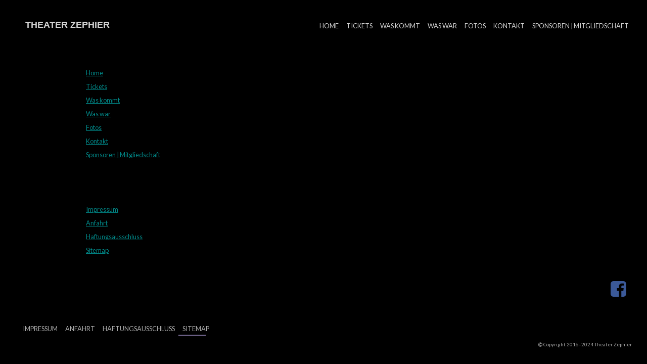

--- FILE ---
content_type: text/html; charset=utf-8
request_url: https://theater-zephier.at/footermenu/sitemap.html
body_size: 1536
content:
<!doctype html>
<html lang="de_DE">

<head>
<meta charset="utf-8">
    <meta http-equiv="X-UA-Compatible" content="IE=edge">
    <!-- Favicon -->
    <link rel="shortcut icon" href="favicon.ico">
	<title>Sitemap - Theater Zephier | Schauspiel und Theater</title>
	
<base href="https://theater-zephier.at/" />
<meta name="Generator" content="CMS Made Simple - Copyright (C) 2004-2022. All rights reserved." />
<meta http-equiv="Content-Type" content="text/html; charset=utf-8" />

	<link rel="stylesheet" type="text/css" href="https://theater-zephier.at/tmp/cache/stylesheet_combined_5fb77adefb168e67aced5ebf848036b7.css" media="all" />

 <meta http-equiv="content-language" content="de-at">
    <meta name="author" content="Rudolf Lukas">
    <meta name="description" content="">
    <meta name="keywords" content="">
    <meta name="robots" content="index, follow">
    <meta name="viewport" content="width=device-width, initial-scale=1">


   <link rel="stylesheet" href="/admin/themes/OneEleven/css/zephierreinicss.css">


    <!-- Fonts -->
    <link href='https://fonts.googleapis.com/css?family=Montserrat:400,700|Nothing+You+Could+Do' rel='stylesheet' type='text/css'>
<link href="https://fonts.googleapis.com/css?family=Lato:300,400,700" rel="stylesheet"> 

    <!-- Icon set -->
    <link rel="stylesheet" href="https://maxcdn.bootstrapcdn.com/font-awesome/4.6.0/css/font-awesome.min.css">

    <!-- HTML5 Shim and Respond.js IE8 support of HTML5 elements and media queries -->
    <!-- WARNING: Respond.js doesn't work if you view the page via file:// -->
    <!--[if lt IE 9]>
      <script src="https://oss.maxcdn.com/libs/html5shiv/3.7.2/html5shiv.min.js"></script>
      <script src="https://oss.maxcdn.com/libs/respond.js/1.4.2/respond.min.js"></script>
    <![endif]-->
    <script src="js/vendor/modernizr-2.8.3.min.js"></script>
     
   <script type="text/javascript" src="http://ajax.googleapis.com/ajax/libs/jquery/1.4.4/jquery.min.js"></script>

    
</head>
<body class="page-sitemap page-44 dir-">

 <!--[if lt IE 8]>
        <p class="browserupgrade">You are using an <strong>outdated</strong> browser. Please <a href="http://browsehappy.com/">upgrade your browser</a> to improve your experience.</p>
    <![endif]-->

    <header class="clearfix" id="main-header">
       <h1 class="mobile-header"><a href="/">Theater Zephier</a></h1>
      <input type="checkbox" id="menu-toggle">
      <div id="mobile-container">
        
        <label class="lbl-mobile-btn" for="menu-toggle">
          <div class="mobile-btn">
            <span class="bars"></span>
            <span class="bars"></span>
            <span class="bars"></span>
          </div>
        </label>
      </div>

      <nav id="nav-toggle" role="navigation">
       





  <ul id="main-nav">
      
        
    
    

    

        
    
          
      <li class="">
        <a class="" href="#" id="thehome"><span>Home</span></a>
              </li>
          
        
    
    

    

        
    
          
      <li class="">
        <a class="" href="https://forms.gle/FaD8oZShgRG7mFUP7"><span>Tickets</span></a>
              </li>
          
        
    
    

    

        
    
          
      <li class="">
        <a class="" href="https://theater-zephier.at/at/was-kommt.html"><span>Was kommt</span></a>
              </li>
          
        
    
    

    

        
    
          
      <li class="">
        <a class="" href="https://theater-zephier.at/at/was-war.html"><span>Was war</span></a>
              </li>
          
        
    
    

    

        
    
          
      <li class="">
        <a class="" href="https://theater-zephier.at/at/fotos.html"><span>Fotos</span></a>
              </li>
          
        
    
    

    

        
    
          
      <li class="">
        <a class="" href="https://theater-zephier.at/at/kontakt.html"><span>Kontakt</span></a>
              </li>
          
        
    
    

    

        
    
          
      <li class="">
        <a class="" href="https://theater-zephier.at/at/sponsoren.html"><span>Sponsoren | Mitgliedschaft</span></a>
              </li>
      
  </ul>

  <div class="clearb"></div>

      </nav>
    </header>
   <div class="main_container">
	<main>
		<div class="wrapper">
                  
		<p></p><br/>
<!--<h3>Sitemap</h3>-->
		




<ul><li><a href="https://theater-zephier.at/">Home</a></li><li><a href="https://forms.gle/FaD8oZShgRG7mFUP7">Tickets</a></li><li><a href="https://theater-zephier.at/at/was-kommt.html">Was kommt</a></li><li><a href="https://theater-zephier.at/at/was-war.html">Was war</a></li><li><a href="https://theater-zephier.at/at/fotos.html">Fotos</a></li><li><a href="https://theater-zephier.at/at/kontakt.html">Kontakt</a></li><li><a href="https://theater-zephier.at/at/sponsoren.html">Sponsoren | Mitgliedschaft</a></li></ul><br /><br /><br />




<ul><li><a href="https://theater-zephier.at/impressum.html">Impressum</a></li><li><a href="https://theater-zephier.at/footermenu/anfahrt.html">Anfahrt</a></li><li><a href="https://theater-zephier.at/footermenu/haftungsausschluss.html">Haftungsausschluss</a></li><li class="currentpage"><a class="currentpage" href="https://theater-zephier.at/footermenu/sitemap.html">Sitemap</a></li></ul>
		<br/>
                
		</div>
	</main>
  </div>
      <footer id="main-footer"><a href="https://www.facebook.com/Theater-Zephier-1248571335265055/" target="_blank" class="facebook"><i class="fa fa-facebook-square fa-2x"></i></a>
                





  <ul class="main-footer-nav">
      
        
    
    

    

        
    
          
      <li class="">
        <a class="" href="https://theater-zephier.at/impressum.html"><span>Impressum</span></a>
              </li>
          
        
    
    

    

        
    
          
      <li class="">
        <a class="" href="https://theater-zephier.at/footermenu/anfahrt.html"><span>Anfahrt</span></a>
              </li>
          
        
    
    

    

        
    
          
      <li class="">
        <a class="" href="https://theater-zephier.at/footermenu/haftungsausschluss.html"><span>Haftungsausschluss</span></a>
              </li>
          
        
    
    

    

          
                    
    
          
      <li class=" menuactive">
        <a class=" menuactive" href="https://theater-zephier.at/footermenu/sitemap.html"><span>Sitemap</span></a>
              </li>
      
  </ul>

  
<div class="clearb"></div>
        <p id="copyright"><i class="fa fa-copyright"></i> Copyright 2016–2024 Theater Zephier</p>
      </footer>
    </div>


    <script src="js/vendor/html5shiv-printshiv.min.js"></script>
    
    <!-- Include all compiled plugins (below), or include individual files as needed -->
    <script src="js/vendor/jquery.validate.min.js"></script>
    <script src="js/turn.html4.min.js"></script>
    <script src="js/turn.min.js"></script>

    <script src="js/plugins.js"></script>
    <script src="js/main.js"></script>
</body>

</html>

--- FILE ---
content_type: text/css
request_url: https://theater-zephier.at/tmp/cache/stylesheet_combined_5fb77adefb168e67aced5ebf848036b7.css
body_size: 6511
content:
/* cmsms stylesheet: Zephier modified: 21.02.2022 19:46:11 */
/*  WICHTIG! ES GIBT EIN CSS, DASS ICH IM HEAD EINGEBUNDEN HAB - ES LIEGT IN ADMIN/THEMES/ONEELEVEN/CSS/ZEPHIERREINICSS.CSS */






header#main-header{border-bottom:none;}




/*! normalize.css v3.0.3 | MIT License | github.com/necolas/normalize.css */

/**
 * 1. Set default font family to sans-serif.
 * 2. Prevent iOS and IE text size adjust after device orientation change,
 *    without disabling user zoom.
 */

html {
  font-family: sans-serif; /* 1 */
  -ms-text-size-adjust: 100%; /* 2 */
  -webkit-text-size-adjust: 100%; /* 2 */

}

/**
 * Remove default margin.
 */

body {
  margin: 0;
}

/* HTML5 display definitions
   ========================================================================== */

/**
 * Correct `block` display not defined for any HTML5 element in IE 8/9.
 * Correct `block` display not defined for `details` or `summary` in IE 10/11
 * and Firefox.
 * Correct `block` display not defined for `main` in IE 11.
 */

article,
aside,
details,
figcaption,
figure,
footer,
header,
hgroup,
main,
menu,
nav,
section,
summary {
  display: block;
color:#b5b5b5;
/*color:#ececec;*/
}

/**
 * 1. Correct `inline-block` display not defined in IE 8/9.
 * 2. Normalize vertical alignment of `progress` in Chrome, Firefox, and Opera.
 */

audio,
canvas,
progress,
video {
  display: inline-block; /* 1 */
  vertical-align: baseline; /* 2 */
}

/**
 * Prevent modern browsers from displaying `audio` without controls.
 * Remove excess height in iOS 5 devices.
 */

audio:not([controls]) {
  display: none;
  height: 0;
}

/**
 * Address `[hidden]` styling not present in IE 8/9/10.
 * Hide the `template` element in IE 8/9/10/11, Safari, and Firefox < 22.
 */

[hidden],
template {
  display: none;
}

/* Links
   ========================================================================== */

/**
 * Remove the gray background color from active links in IE 10.
 */

a {
  background-color: transparent;
}

/**
 * Improve readability of focused elements when they are also in an
 * active/hover state.
 */

a:active,
a:hover {
  outline: 0;
}

/* Text-level semantics
   ========================================================================== */

/**
 * Address styling not present in IE 8/9/10/11, Safari, and Chrome.
 */

abbr[title] {
  border-bottom: 1px dotted;
}

/**
 * Address style set to `bolder` in Firefox 4+, Safari, and Chrome.
 */

b,
strong {
  font-weight: bold;
}

/**
 * Address styling not present in Safari and Chrome.
 */

dfn {
  font-style: italic;
}

/**
 * Address variable `h1` font-size and margin within `section` and `article`
 * contexts in Firefox 4+, Safari, and Chrome.
 */

h1 {
  font-size: 2em;
  margin: 0.67em 0;
}

/**
 * Address styling not present in IE 8/9.
 */

mark {
  background: #ff0;
  color: #000;
}

/**
 * Address inconsistent and variable font size in all browsers.
 */

small {
  font-size: 80%;
}

/**
 * Prevent `sub` and `sup` affecting `line-height` in all browsers.
 */

sub,
sup {
  font-size: 75%;
  line-height: 0;
  position: relative;
  vertical-align: baseline;
}

sup {
  top: -0.5em;
}

sub {
  bottom: -0.25em;
}

/* Embedded content
   ========================================================================== */

/**
 * Remove border when inside `a` element in IE 8/9/10.
 */

img {
  border: 0;
}

/**
 * Correct overflow not hidden in IE 9/10/11.
 */

svg:not(:root) {
  overflow: hidden;
}

/* Grouping content
   ========================================================================== */

/**
 * Address margin not present in IE 8/9 and Safari.
 */

figure {
  margin: 1em 40px;
}

/**
 * Address differences between Firefox and other browsers.
 */

hr {
  box-sizing: content-box;
  height: 0;
}

/**
 * Contain overflow in all browsers.
 */

pre {
  overflow: auto;
}

/**
 * Address odd `em`-unit font size rendering in all browsers.
 */

code,
kbd,
pre,
samp {
  font-family: monospace, monospace;
  font-size: 1em;
}

/* Forms
   ========================================================================== */

/**
 * Known limitation: by default, Chrome and Safari on OS X allow very limited
 * styling of `select`, unless a `border` property is set.
 */

/**
 * 1. Correct color not being inherited.
 *    Known issue: affects color of disabled elements.
 * 2. Correct font properties not being inherited.
 * 3. Address margins set differently in Firefox 4+, Safari, and Chrome.
 */

button,
input,
optgroup,
select,
textarea {
  color: inherit; /* 1 */
  font: inherit; /* 2 */
  margin: 0; /* 3 */
}

/**
 * Address `overflow` set to `hidden` in IE 8/9/10/11.
 */

button {
  overflow: visible;
}

/**
 * Address inconsistent `text-transform` inheritance for `button` and `select`.
 * All other form control elements do not inherit `text-transform` values.
 * Correct `button` style inheritance in Firefox, IE 8/9/10/11, and Opera.
 * Correct `select` style inheritance in Firefox.
 */

button,
select {
  text-transform: none;
}

/**
 * 1. Avoid the WebKit bug in Android 4.0.* where (2) destroys native `audio`
 *    and `video` controls.
 * 2. Correct inability to style clickable `input` types in iOS.
 * 3. Improve usability and consistency of cursor style between image-type
 *    `input` and others.
 */

button,
html input[type="button"], /* 1 */
input[type="reset"],
input[type="submit"] {
  -webkit-appearance: button; /* 2 */
  cursor: pointer; /* 3 */
}

/**
 * Re-set default cursor for disabled elements.
 */

button[disabled],
html input[disabled] {
  cursor: default;
}

/**
 * Remove inner padding and border in Firefox 4+.
 */

button::-moz-focus-inner,
input::-moz-focus-inner {
  border: 0;
  padding: 0;
}

/**
 * Address Firefox 4+ setting `line-height` on `input` using `!important` in
 * the UA stylesheet.
 */

input {
  line-height: normal;
}

/**
 * It's recommended that you don't attempt to style these elements.
 * Firefox's implementation doesn't respect box-sizing, padding, or width.
 *
 * 1. Address box sizing set to `content-box` in IE 8/9/10.
 * 2. Remove excess padding in IE 8/9/10.
 */

input[type="checkbox"],
input[type="radio"] {
  box-sizing: border-box; /* 1 */
  padding: 0; /* 2 */
}

/**
 * Fix the cursor style for Chrome's increment/decrement buttons. For certain
 * `font-size` values of the `input`, it causes the cursor style of the
 * decrement button to change from `default` to `text`.
 */

input[type="number"]::-webkit-inner-spin-button,
input[type="number"]::-webkit-outer-spin-button {
  height: auto;
}

/**
 * 1. Address `appearance` set to `searchfield` in Safari and Chrome.
 * 2. Address `box-sizing` set to `border-box` in Safari and Chrome.
 */

input[type="search"] {
  -webkit-appearance: textfield; /* 1 */
  box-sizing: content-box; /* 2 */
}

/**
 * Remove inner padding and search cancel button in Safari and Chrome on OS X.
 * Safari (but not Chrome) clips the cancel button when the search input has
 * padding (and `textfield` appearance).
 */

input[type="search"]::-webkit-search-cancel-button,
input[type="search"]::-webkit-search-decoration {
  -webkit-appearance: none;
}

/**
 * Define consistent border, margin, and padding.
 */

fieldset {
  border: 1px solid #c0c0c0;
  margin: 0 2px;
  padding: 0.35em 0.625em 0.75em;
}

/**
 * 1. Correct `color` not being inherited in IE 8/9/10/11.
 * 2. Remove padding so people aren't caught out if they zero out fieldsets.
 */

legend {
  border: 0; /* 1 */
  padding: 0; /* 2 */
}

/**
 * Remove default vertical scrollbar in IE 8/9/10/11.
 */

textarea {
  overflow: auto;
}

/**
 * Don't inherit the `font-weight` (applied by a rule above).
 * NOTE: the default cannot safely be changed in Chrome and Safari on OS X.
 */

optgroup {
  font-weight: bold;
}

/* Tables
   ========================================================================== */

/**
 * Remove most spacing between table cells.
 */

table {
  border-collapse: collapse;
  border-spacing: 0;
}

td,
th {
  padding: 0;
}


/*********************************
GENERAL
**********************************/

* {
  margin: 0;
  padding: 0;
  -webkit-font-smoothing: antialiased;
     -moz-font-smoothing: antialiased;
       -o-font-smoothing: antialiased;
  box-sizing: border-box;
}



/*********************************
BASE STYLES
**********************************/

html, body {
    overflow-x: hidden;
    width: 100%;
    height: 100%;
}

body {
  box-sizing: inherit;
  background: #000;
  font: 18px/1.5 Lato, sans-serif;
  position: relative;
  z-index: 10;
}


h1, h2 {
  color: #ececec;
}
h2, .h2 {
    font-size: 1.5em;
    font-weight: bold;
}




h3, .h3{
font-size: 14pt;
color: #737373;
font-weight:700;
}

h1 {
  font-size: 2rem;
  font-weight: normal;
  line-height: 1.3;
  text-shadow: 0 1px 1px rgba(0, 0, 0, .8);
  margin: 12px 0 0;
}

nav {
  width: 100%;
}

ul {
  list-style: none;
}



.wrapper a {
  text-decoration: underline;
  text-transform: none;

  font-size: .8rem;
  color: #00ffff;
}

div.wrapper div.NewsSummarySummary a{
text-decoration: none;
}

img {
	height: auto;
	max-width: 100%;
  display: block;
  margin: 0 auto;
}

hr {
  height: 2pxpx;
  border-style: solid;
  border-color: #ccc;
}



input,
select,
textarea {
    display: block;
    width: 100%;
    margin: 15px auto;
    padding: 5px;
    background: rgba(256, 256, 256, .1);
    border: 2px solid #000;
    border-radius: 30px;
font-family: 'Lato', sans-serif;
    font-size: 0.9rem;
    color: #ececec;
    outline: 0;
    padding-left: 15px;
}

option {
  display: block;
  width: 100%;
  color: #333;
}

input::-moz-focus-inner {
  border: 0;
}

textarea {
  resize: none;
}

input[type="submit"] {
    background: #00ffff;;
    -webkit-transition: opacity .3s ease;
    transition: opacity .3s ease;
    color:#000;
}



/*********************************
MAIN STYLES
**********************************/

.wrapper {
  max-width: 940px;
  margin: 0 auto;
  /*-- padding: 50px 5%; --*/
}
@media (max-width: 768px) {
.page-home .wrapper{
    /*-- padding: 8em 5%;--*/
    width: 100%;
    height: auto;
  }
}

#absolute-position-container {
  position: relative;
}


#main-header {
  position: relative;
  z-index: 1;
  border-bottom: 2px solid #333;
}

#mobile-container,
#menu-toggle {
  display: none;
}

.lbl-mobile-btn {
  float: right;
  cursor: pointer;
  display: block;
}

.bars {
  color: #ececec;
  display: block;
  border-top: 2px solid #ececec;
  width: 28px;
  margin-bottom: 6px;
  transition:all 0.7s;
  -webkit-transition:all 0.7s;
}

#main-nav {
  float: right;
  padding: 2em 2em 0.5em 2em;
}

#main-nav li {
  float: left;
}

#main-nav li a {
  padding: 15px;
  text-decoration: none;
  text-transform: uppercase;
  font-size: .8rem;
  color: #d4d4d4;
}

.news-header {
  text-align: center;
  padding: 15px 0;
}

.polaroid-border {
    width: 85%;
    background: #fff;
    padding: 8px 8px 0;
    margin: 100px auto;
    margin-bottom: 30px;
}

.polaroid-caption {
    font-size: .7rem;
    color: #999;
    text-align: right;
    padding: 10px 0;
}

.link-btn{
  display: block;
  text-align: center;
  padding: 15px 1px;
  margin: 15px 40px 40px;
  border: 2px solid #ececec;
  border-radius: 30px;
  -webkit-transition: background .3s ease;
  transition: background .3s ease;
}

.btn, #NewsPostDetailReturnLink a {
  display:inline-block;
  text-align:center;
  padding: 0.6em 0.8em;
  border-radius: 4px;
  background: hsl(180, 100%, 40%);
  color:white;
  text-decoration:none!important;
  line-height:1;
  white-space:nowrap;  
}
.btn a, .btn a:hover, div.btn .intlinkbutton a {
  color:white;
  text-decoration:none!important;
  display:block;
}

.btn:hover, #NewsPostDetailReturnLink a:hover  {
  background-color: hsl(180, 100%, 30%);
}



#main-footer {
  width: 100%;
  /*--border-top: 1px solid #ececec;--*/
}

ul.main-footer-nav {
  padding: 10px 30px 30px 30px;
  clear:both;
}

ul.main-footer-nav li {
  float:left;
}

ul.main-footer-nav li a {
  padding: 15px;
  text-decoration: none;
  text-transform: uppercase;
  font-size: .8rem;
  color: #adadad;
}

#copyright {
  font-size: .6rem;
  color: #adadad;
    text-align: right;
    display: block;
    padding: 10px 30px 30px 30px;
}

#curtain-left,
#curtain-right {
  height: 100%;
  width: 50%;
  position: absolute;
  top: 0;
  display: none;

  background: #000;
}

#curtain-left {
  left: 0;
  -webkit-transition: left 2s ease;
  transition: left 2s ease;
}

#curtain-right {
  right: 0;
  -webkit-transition: right 2s ease;
  transition: right 2s ease;
}

.center-vertical {
  position: relative;
  top: 9%;
}

.phone-container {
  display: block;
  text-align: center;
  color: #ececec;
  font-size: 1.4rem;
  padding: 0 5% 30px;
}

.email,
.phone-number {
  text-transform: lowercase;
  text-decoration: underline;
  color: lightblue;
  font-size: 1.2rem;
}




.cover-title {
  font-size: 3rem;
  color: #ececec;
  text-align: center;
  margin-top: 40px;
}

address,
.default-p {
  color: #ececec;
}

.book-corner {
  position: absolute;
  bottom: -17px;
  right: -36px;
  text-align: center;
  -webkit-transform: rotate(-46deg);
  transform: rotate(-46deg);
  color: #222;
  background: rgba(255, 40, 34, .4);
  padding: 10px 10px 40px;
  border: 1px solid #000;
}

.book-back {
  font-size: 2rem;
  background: rgba(255, 255, 255, .4);
  border-top: 2px solid rgba(255, 45, 45, .6);
  border-bottom: 2px solid rgba(255, 45, 45, .6);
  box-shadow: 10px 6px 30px #000;
  color: #444;
  position: relative;
  top: 50%;
  -webkit-transform: translateY(-100px);
  transform: translateY(-100px);
  text-align: center;
  display: block;
}

#contact-form-response {
    color: #ececec;
}

#agrement,
#copy {
  width: 10%;
  float: left;
}

#agrement-label,
#send_copy-label {
  color: #ececec;
  width: 90%;
  float: right;
  padding-top: 8px;
}



/*********************************
SITE: HAMLET
**********************************/

#flipbook {
  margin-top: 100px;
  margin-bottom: 100px;
}
.cover {
  background: #614126;
  box-shadow: inset 0px 0px 70px #333;
}

.site {
  background: #fff;
}

.book-header {
  padding: 30px 15px 0;
  font-size: 1.4rem;
  color: #444;
}

.book-content {
  padding: 0 30px;
  text-align: left;
}

.description-mobile {
  display: none;
}

.contact-form {
    max-width: 90%;
    margin: 0 auto;
    padding: 2%;
}

.credits-role {
    float: left;
    width: 40%;
    padding-left: 5%;
    font-weight: bold;
}

.credits-person {
    float: right;
    width: 50%;
}

.description-mobile div {
  color: #ececec;
}



/*********************************
SITE: WAS WAR
**********************************/

.galery-header {
  text-align: center;
  font-size: 4rem;
  margin-top: 100px;
}

.galery-subtext {
  font-size: 1.5rem;
  text-align: center;
  margin: 6%;
}

.galery-subheader {
  text-align: center;
  color: #444;
  font-size: 1.8rem;
  padding: 20px 30px;
  background: rgba(255, 255, 255, 0.6);
  border-radius: 60px;
}

.polaroid-images {
  margin: 60px 0;
  text-align: center;
}

.polaroid-images img {
  margin: 2%;
  max-width: 80%;
  display: inline;
  padding: 10px 10px 25px;
  background: #fff;
  -webkit-transition: all .15s linear;
  transition: all .15s linear;
}

#showcase {
  width: 100%;
  height: 100%;
  position: fixed;
  top: 0;
  z-index: 100;
  background: rgba(0, 0, 0, .8);
  -webkit-transform: translateX(-100%);
          transform: translateX(-100%);
  -webkit-transition: all .4s ease;
  transition: all .4s ease;
}

#showcase i {
  color: #fff;
  padding: 30px;
}

#arrow-left_container {
  float: left;
}

#img_container {
  float: left;
}

#arrow-right_container {
  float: right;
}

.center-content {
  float: left;
  position: relative;
  top: 50%;
  -webkit-transform: translateY(-100px);
          transform: translateY(-100px);

}

#img_container img {
  position: fixed;
  top: 50%;
  left: 50%;
  -webkit-transform: translate(-50%, -50%);
          transform: translate(-50%, -50%);
  border: 3px solid #fff;
  border-radius: 15px;
}

.reservation-hint {
  display: block;
  text-align: center;
  font-size: 1.8rem;
  font-weight: bold;
}



/*********************************
SITE: ANFAHRT
**********************************/

.container_2_cols {
  width: 45%;
  margin: 2%;
  float: left;
}



/*********************************
SITE: PRESSE
**********************************/

.gallery-downloads {
  padding: 5%;
}

.gallery-downloads li {
  color: #ececec;
  border-bottom: 1px dashed #ececec;
  margin-bottom: 30px;
}

.gallery-downloads li a em {
  float: right;
  padding-top: 8px;
}



/*********************************
SITE: SPONSOREN
**********************************/

.sponsore-img-link {
  display: block;
  text-align: center;
  background: rgba(255, 255, 255, .4);
  border-radius: 60px;
  margin: 30px 0;
  padding: 15px;
  font-size: 1.2rem;
  color: #ececec;
}

.sponsore-img-link img {
  max-width: 100%;
  height: auto;
  padding: 30px;
}



/*********************************
SITE: SPONSOREN Groß Logo 20220221
**********************************/

.sponsore-big-img-link {
  display: block;
  text-align: center;
  background: rgba(255, 255, 255, 1);
  border-radius: 20px;
  margin: 10px 0;
  padding: 15px;
  font-size: 1.2rem;
  color: #ececec;
}

.sponsore-big-img-link img {
  max-width: 100%;
  height: auto;
  padding: 15px;
}






/*********************************
PSEUDO CLASSES
**********************************/

#menu-toggle:checked ~ #nav-toggle {
  -webkit-transform: translateY(0%);
  transform: translateY(0%);
}

#menu-toggle:checked ~ #mobile-container .mobile-btn .bars:first-child {
  transform:translateY(6px) rotate(45deg);
  
}

#menu-toggle:checked ~ #mobile-container .mobile-btn .bars:nth-child(2) {
  display:none;
}

#menu-toggle:checked ~ #mobile-container .mobile-btn .bars:last-child {
  transform:translateY(-2px) rotate(-45deg);
}


#main-nav li a:after{
  display:block;
  content: '';
  border-bottom: solid 3px #00ffff;
  -webkit-transform: scaleX(0);
          transform: scaleX(0);
  -webkit-transition: -webkit-transform 250ms ease-in-out;
  transition: -webkit-transform 250ms ease-in-out;
  transition: transform 250ms ease-in-out;
  transition: transform 250ms ease-in-out, -webkit-transform 250ms ease-in-out;
}

ul.main-footer-nav li a:after {
  display:block;
  content: '';
  border-bottom: solid 3px #00ffff;
  -webkit-transform: scaleX(0);
          transform: scaleX(0);
  -webkit-transition: -webkit-transform 350ms ease-in-out;
  transition: -webkit-transform 250ms ease-in-out;
  transition: transform 250ms ease-in-out;
  transition: transform 250ms ease-in-out, -webkit-transform 250ms ease-in-out;
}

#main-nav li a:hover:after,#main-nav li.menuactive a:after {
  -webkit-transform: scaleX(0.8);
          transform: scaleX(0.8);
}

ul.main-footer-nav li.menuactive a:after,
ul.main-footer-nav li.menuactive a:hover:after,
ul.main-footer-nav li a:hover:after{
  -webkit-transform: scaleX(0.8);
          transform: scaleX(0.8);
}

hr:before {
  content: "";
  height: 30px;
  margin-top: -31px;
  border-style: solid;
  border-color: #ccc;
  border-width: 0 0 1px 0;
  border-radius: 20px;
}

.link-btn:hover {
  background: rgba(255, 255, 255, .6);
}

#main-footer a.facebook{
float: right;
  color: #3b5998;
  padding-right: 5px;
  padding-top: 30px;
}

.email:hover,
.phone-number:hover {
  opacity: .8;
}

@media (min-width: 1024px) {

  .polaroid-images div a img.rot1 {
    -webkit-transform: rotate(4deg);
    transform: rotate(4deg);
  }

  .polaroid-images div a img.rot2 {
    -webkit-transform: rotate(-24deg);
    transform: rotate(-24deg);
  }

  .polaroid-images div a img.rot3  {
    -webkit-transform: rotate(14deg);
    transform: rotate(14deg);
  }

  .polaroid-images div a img.rot4  {
    -webkit-transform: rotate(-18deg);
    transform: rotate(-18deg);
  }

  .polaroid-images a:hover {
    -webkit-transform: rotate(0deg);
          transform: rotate(0deg);
    -webkit-transform: scale(1.2);
          transform: scale(1.2);
    z-index:10;
   box-shadow: 0 10px 20px rgba(0,0,0,.7);
    cursor: -webkit-zoom-in;
    cursor: zoom-in;
  }
}

#showcase i:hover {
  cursor: pointer;
}

a:hover, a:active, a:focus {
  outline: 0;
}

input[type="submit"]:hover {
    opacity: .4;
}

.reservation-hint:hover {
  opacity: .8;
  text-decoration: underline;
}

.gallery-downloads li a:hover,
.gallery-downloads li a i:hover {
  opacity: .6;
}

.sponsore-img-link:hover {
  opacity: .6;
}

.mobile-header {
    float: left;
    font-size: 1.1rem;
    line-height: 0;
    padding-left: 15px;
    color: #fff;
    font-family: arial black, arial, sans-serif;
    font-weight: 800;
    text-transform: uppercase;
    z-index:10000;
    top: 26%;
    position: absolute;
    margin-left: 2.0em;
    margin-top: 1.25em;
}
.mobile-header a {
  text-decoration: none;
  color: #d4d4d4;
}



/*********************************
MOBILE
**********************************/

@media (max-width: 1024px) {
  .center-vertical {
    top: 25%;
  }

  .container_2_cols {
    width: 100%;
    float: none;
    display: block;
  }
}

@media (max-width:1024px) {

  #nav-toggle {
    float: left;
  }

  #mobile-container {
    padding: 20px 25px 38px 0px;
    
    display: block;
    position: relative;
    z-index: 9999;
    background: #000;
  }

  #mobile-content {
    display: initial;
  }

  .mobile-header {
    margin-left: 0.25em;
    margin-top: 0.5em;
  }

/*------------------------------------ image replacement für mobile -logo --------------------------*/
  .mobile-header a {
    display:block;
    width:162px;
    height:11px;
    background:transparent url("/uploads/theater-zephier.svg") center center no-repeat;
    background-size:contain;
    overflow:hidden;
    white-space:nowrap;
    text-indent:180px;
  }

  #nav-toggle {
    background: #333;
  }

  #main-nav {
    float: none;
    padding: 0;
  }

  #main-nav li {
    float: none;
  }

  #main-nav li:last-child {
    border-bottom: 2px solid #333;
  }

  #nav-toggle li {
    border-bottom: 1px solid #000;
  }

  #nav-toggle a {
    display: block;
    padding: 15px;
    letter-spacing: 5px;
    color: #ddd;
    text-align: center;
  }

  #nav-toggle {
    -webkit-transform: translateY(-150%);
    transform: translateY(-150%);

    -webkit-transition: .3s ease-in-out;
    transition: .3s ease-in-out;
    position:absolute;
  }

  .center-vertical {
    margin: 0;
    top: 50%;
    -webkit-transform: translateY(-60px);
            transform: translateY(-60px);
  }

  .polaroid-border {
    margin-top: 30px;
  }

  ul.main-footer-nav {
    text-align: center;
  }

  ul.main-footer-nav li {
    padding: 0px 0;
    display: block;
    border-bottom: 1px solid #333;
    float:none;
  }

  ul.main-footer-nav li:last-child a {
    float: none;
  }
  ul.main-footer-nav li a{
    padding:0px;
  }
}



/*********************************
MOBILE SITE: HAMLET
**********************************/

@media (max-width: 768px) {
  #flipbook {
    display: none;
  }

  .description-mobile {
    display: block;
  }
}



/*********************************
MOBILE SITE: WAS WAR
**********************************/

@media (max-width: 768px) {
  .galery-subheader {
    font-size: 1.2rem;
  }

  .polaroid-images img {
    max-width: 45%;
  }

  #showcase i {
    padding: 20px;
  }
}


/*********************************
HELPERS
**********************************/

.clearfix:after {
  content: "";
  display: table;
  clear: both;
}

.rotate_11deg {
  -webkit-transform: rotate(11deg);
          transform: rotate(11deg);
}

.centering {
  position: relative;
  top: 50%;
  -webkit-transform: translateY(-100px);
          transform: translateY(-100px);
}



/*********************************
MAIL RESPONSE CLASSES
**********************************/

.success {
  width: 85%;
  height: auto;
  margin: 0 auto;
  text-align: center;
font-family: 'Lato', sans-serif;
  font-size: 1em;
  padding: 15px;
  margin-top: 30px;
  border-radius: 15px;
  box-shadow: 5px 5px 30px #00AF33;
  background: #00AF33;
}

.form-error {
  width: 85%;
  height: auto;
  margin: 0 auto;
  text-align: center;
font-family: 'Lato', sans-serif;
  font-size: 1em;
  padding: 15px;
  margin-top: 30px;
  border-radius: 15px;
  box-shadow: 5px 5px 30px #FF4040;
  background: #FF4040;
}

.error {
  color: #ececec;
  background: rgba(255, 64, 64, .6);
  padding: 15px;
  border-radius: 30px;
  -webkit-transition: all .6s ease;
  transition: all .3s ease;
}

.white-p {
    color: #ececec;
}

.fa-facebook-square{
   padding:1em;
   margin-top:-3em;
}
/*---- News Summary ----*/

main footer,
.NewsSummary footer {
  margin: 3em 1.2em;
  border-bottom: 2px solid #ddd;
  padding:1.6em 0em;
  line-height:1.5;
  font-size:12px;
}
.NewsSummarySummary img, #NewsPostDetailContent img{
  max-width:60%;
}
@media (min-width:768px) {
  .NewsSummarySummary img, #NewsPostDetailContent img{
  max-width:40%;
  }
}
#NewsPostDetailContent img.fullwidth{
  width:100%;
}
/*------ news details ------*/

#NewsPostDetailContent{
  padding:30px 20px;
  line-height: 1.6;
}
#NewsPostDetailContent .full-width{
  margin:0 -20px;
  position:relative;
}
#NewsPostDetailContent .full-width >img{
  display:block;
  max-width:100%;
  width:100%;
  height:auto;
}

main header {
  color: #ececec;
  text-align: center;
  padding:3em 0;
}

@media (max-width:767px) {
  header h2, 
  header .h2{
    font-size: 1em;
  }
  NewsSummary header h2, 
  NewsSummary header .h2{
    font-size: 18px;
  }
  NewsSummary img{
    max-width:70%;
  }   
}


@media (min-width:768px) {
  #NewsPostDetailContent {
    padding:60px 80px;
    line-height: 2;
  }
  #NewsPostDetailContent .full-width{
  margin:0 -80px;
  }
  main footer {
  margin: 4em 0em 3em 0em;
  padding:0 0 0.5em 0;
  }
}

main{
/*--background-image:url("{$entry->file_location}/{$entry->bild}");   RULE IM HTML NEWS DETAIL INLINE --*/
background-repeat:no-repeat;
background-position: top;
background-attachment: fixed;
background-size:cover;
}
@media (max-width:768px){
  main{
    background-size:100%;
    background-attachment:scroll;
    background-repeat: repeat-y;
  } 
  main h2{
    font-size:95%;
  }
  .page-anfahrt,
  .page-kontakt,
  .page-alois_galle main, 
  .page-impressum,
  .page-haftungsausschluss,
  .page-sponsoren main,
  .page-sitemap main, 
  .page-34 main {padding:0 30px;}
}




div.wrapper{
background-color:rgba(0,0,0,.8);
}
.main_container{
  position: relative;
}

/*-- Home PAGE-34 CUSTOMIZATION --*/

.page-34 div.wrapper{
  height:40vh;
  background:black;
  position:relative;
}

@media (max-height:768px) {
  .page-34 div.wrapper{
  height:60vh;
  }
}
@media (min-width:375px){
  .page-34 div.wrapper{
    height:60vh;
  }
}
@media (min-width:768px){
  .page-34 div.wrapper{
    height:65vh;
  }
}


.page-34 div.wrapper img, .page-34 div.wrapper .testdiv img {
  position: relative;
  top: 50%;
  -webkit-transform: translateY(-50%);
  -ms-transform: translateY(-50%);
  transform: translateY(-50%);
  max-width: 85%;
}










/*-------------------------------WHITE PAGE---------------------------------*/

.page-white-home {background:white;}
.page-white-home div.wrapper{height:70vh; background:white; position:relative;}

.page-white-home div.wrapper img {
  position: relative;
  top: 50%;
  -webkit-transform: translateY(-50%);
  -ms-transform: translateY(-50%);
  transform: translateY(-50%);
}
.page-white-home #mobile-container{background:white; color:#ddd;}
.page-white-home div.mobile-btn {top:-4px; position:relative;}
.page-white-home h1 {color:black; text-shadow:none;}
.page-white-home div.mobile-btn span.bars {
  color: #ddd;
  display: block;
  border-top: 2px solid #777;
  width: 28px;
  margin-bottom: 6px;
}


--- FILE ---
content_type: text/css
request_url: https://theater-zephier.at/admin/themes/OneEleven/css/zephierreinicss.css
body_size: 605
content:

body {background-color:black;}

header#main-header{border-bottom:none;}



p {font-size:90%;}

p.h2 {letter-spacing:1px;}

.sponsore-img-link img {
    max-width: 100%;
    /* height: 120px; */
    padding: 0 0 5px 0!important;
    width: 200px;
	height:auto;
}

.sponsore-img-link {
    display: block;
    text-align: center;
    background: white;
    border-radius: 5px;
    margin: 30px 0;
    padding: 15px;
    font-size: 1.2rem;
    color: grey!important;
    width: 192px;
    position: relative;
    left: 50%;
    transform: translateX(-50%);
	text-decoration:none!important;
}

body h3,
body .h3 {
	font-weight:600;
	    text-transform: uppercase;
    letter-spacing: 1.6pt;
	font-size:14pt;
	color:#515050;
}
body h1 {text-shadow: none;
}

body.page-sponsoren main{
	background-color:#0e0e0e;
}
body.page-sponsoren h1{
	color:black;
}
body.page-sponsoren .wrapper{
	background:#0e0e0e;
}

#main-nav li a:after,
ul.main-footer-nav li a:after  {
    border-bottom: solid 3px #008181;
}


.wrapper a,
.btn a, 
.btn a:hover, 
div.btn .intlinkbutton a {
	color:#008989;
}


.btn, #NewsPostDetailReturnLink a {
    display: inline-block;
    text-align: center;
    padding: 0.6em 0.8em;
    border-radius: 0px;
    background: hsla(180, 100%, 40%, 0);
    color: #008989;
    text-decoration: none!important;
    line-height: 1;
    white-space: nowrap;
    border: 1px solid #008989;
}
.btn:hover, #NewsPostDetailReturnLink a:hover {
    background-color: #003939;
}

.page-was-kommt .btn, #NewsPostDetailReturnLink a {
	    color: #685d82;
		border: 1px solid #685d82;
}

.page-was-kommt .wrapper a,
.page-was-kommt .btn a, 
.page-was-kommt .btn a:hover, 
.page-was-kommt div.btn .intlinkbutton a {
	color:#685d82; /*dunkelrot*/
}
.page-was-kommt .btn:hover, #NewsPostDetailReturnLink a:hover {
    background-color: #2b0b0c;
}
.page-was-kommt #main-nav li a:after,
ul.main-footer-nav li a:after  {
    border-bottom: solid 3px #685d82;
}



.galery-subtext {
	font-size:14pt;
}
.subtext{font-size:90%;}

.galery-header {
	font-size:inherit;
	font-size:14pt;
}
.gallery h3{
	color:#008989;
}



.NewsSummarySummary img, #NewsPostDetailContent img {
    max-width: 100%!important;
	width:auto!important;
}

@media (min-width:321px) {
	.summary-pic{
		width:40%;
	}
}
.NewsSummarySummary img.specialsmall-pic{min-width:50%!important; max-width:70%!important;}

@media (max-width:768px){
.NewsSummarySummary img.specialsmall-pic{min-width:50%!important; max-width:100%!important;}
}
#NewsPostDetailContent img.specialsmall-pic{min-width:50%!important;}


.page-36 main > .wrapper{
	background-color:rgba(0,0,0,.0);
}

--- FILE ---
content_type: application/javascript
request_url: https://theater-zephier.at/js/main.js
body_size: 1954
content:
function Close_Curtains()
{
  var curtain_left = document.getElementById('curtain-left');
  var curtain_right = document.getElementById('curtain-right');

  curtain_left.style.display = "block";
  curtain_right.style.display = "block";
  curtain_left.style.left = "-100%";
  curtain_right.style.right = "-100%";

  setTimeout(function(){
    curtain_left.style.left = "0";
    curtain_right.style.right = "0";
  }, 500);

  setTimeout(function(){
    document.location.href = "index.html";
  }, 2500);
};

function getParameterByName(name, url) {
    if (!url) url = window.location.href;
    name = name.replace(/[\[\]]/g, "\\$&");
    var regex = new RegExp("[?&]" + name + "(=([^&#]*)|&|#|$)"),
        results = regex.exec(url);
    if (!results) return null;
    if (!results[2]) return '';
    return decodeURIComponent(results[2].replace(/\+/g, " "));
}

$(document).ready(function() {

  if (getParameterByName("open", document.location.href) === "true") {
    var curtain_left = document.getElementById('curtain-left');
    var curtain_right = document.getElementById('curtain-right');

    curtain_left.style.display = "block";
    curtain_right.style.display = "block";

    setTimeout(function(){

      curtain_left.style.left = "-100%";
      curtain_right.style.right = "-100%";
    }, 1000);

    setTimeout(function(){
      document.getElementById('curtain-right').style.display = "none";
    }, 3200);
  }

  if ($("#flipbook").length > 0) {
    $("#flipbook").turn({
  		width: 800,
  		height: 600,
  		autoCenter: true
  	});
  }

  if ($('#showcase').length) {
    var showcase = $('#showcase');
    var back = $('#arrow-left_container');
    var next = $('#arrow-right_container');

    var i = 0;
    var gallery_was_war = [
          "img/hamlet/hamlet_probe_1.jpg",
          "img/hamlet/hamlet_probe_2.jpg",
          "img/hamlet/hamlet_probe_4.jpg",
          "img/zur_schönen_aussicht/Zur_schönen_aussicht_1.jpg",
          "img/zur_schönen_aussicht/Zur_schönen_aussicht_2.jpg",
          "img/zur_schönen_aussicht/Zur_schönen_aussicht_3.jpg",
          "img/zur_schönen_aussicht/Zur_schönen_aussicht_4.jpg",
          "img/zur_schönen_aussicht/Zur_schönen_aussicht_5.jpg",
          "img/zur_schönen_aussicht/Zur_schönen_aussicht_6.jpg",
          "img/zur_schönen_aussicht/Zur_schönen_aussicht_7.jpg",
          "img/zur_schönen_aussicht/Zur_schönen_aussicht_8.jpg",
          "img/zur_schönen_aussicht/Zur_schönen_aussicht_9.jpg",
          "img/zur_schönen_aussicht/Zur_schönen_aussicht_10.jpg",
          "img/zur_schönen_aussicht/Zur_schönen_aussicht_11.jpg",
          "img/zur_schönen_aussicht/Zur_schönen_aussicht_12.jpg",
          "img/die_schöne_helena/die_schöne_helena_1.jpg",
          "img/die_schöne_helena/die_schöne_helena_2.jpg",
          "img/die_schöne_helena/die_schöne_helena_3.jpg",
          "img/die_schöne_helena/die_schöne_helena_4.jpg",
          "img/die_schöne_helena/die_schöne_helena_5.jpg",
          "img/die_präsidentinnen/die_präsidentinnen_1.jpg",
          "img/die_präsidentinnen/die_präsidentinnen_2.jpg",
          "img/die_präsidentinnen/die_präsidentinnen_3.jpg",
          "img/die_präsidentinnen/die_präsidentinnen_4.jpg",
          "img/die_präsidentinnen/die_präsidentinnen_5.jpg",
          "img/die_präsidentinnen/die_präsidentinnen_6.jpg",
          "img/die_präsidentinnen/die_präsidentinnen_7.jpg",
          "img/die_präsidentinnen/die_präsidentinnen_8.jpg",
          "img/raub_der_sabinerinnen/raub_der_sabinerinnen_1.jpg",
          "img/raub_der_sabinerinnen/raub_der_sabinerinnen_2.jpg",
          "img/raub_der_sabinerinnen/raub_der_sabinerinnen_3.jpg",
          "img/raub_der_sabinerinnen/raub_der_sabinerinnen_4.jpg",
          "img/raub_der_sabinerinnen/raub_der_sabinerinnen_5.jpg",
          "img/raub_der_sabinerinnen/raub_der_sabinerinnen_6.jpg",
          "img/raub_der_sabinerinnen/raub_der_sabinerinnen_7.jpg",
          "img/raub_der_sabinerinnen/raub_der_sabinerinnen_8.jpg",
          "img/raub_der_sabinerinnen/raub_der_sabinerinnen_9.jpg",
          "img/raub_der_sabinerinnen/raub_der_sabinerinnen_10.jpg",
          "img/raub_der_sabinerinnen/raub_der_sabinerinnen_11.jpg",
          "img/raub_der_sabinerinnen/raub_der_sabinerinnen_12.jpg",
          "img/indien/indien_1.jpg",
          "img/indien/indien_2.jpg",
          "img/indien/indien_3.jpg",
          "img/indien/indien_4.jpg",
          "img/indien/indien_5.jpg",
          "img/sein_oder_nichtsein/sein_oder_nichtsein_1.jpg",
          "img/sein_oder_nichtsein/sein_oder_nichtsein_2.jpg",
          "img/sein_oder_nichtsein/sein_oder_nichtsein_3.jpg",
          "img/sein_oder_nichtsein/sein_oder_nichtsein_4.jpg",
          "img/sein_oder_nichtsein/sein_oder_nichtsein_5.jpg",
          "img/sein_oder_nichtsein/sein_oder_nichtsein_6.jpg",
          "img/sein_oder_nichtsein/sein_oder_nichtsein_7.jpg",
          "img/sein_oder_nichtsein/sein_oder_nichtsein_8.jpg",
          "img/sein_oder_nichtsein/sein_oder_nichtsein_9.jpg",
          "img/sein_oder_nichtsein/sein_oder_nichtsein_10.jpg",
          "img/sein_oder_nichtsein/sein_oder_nichtsein_11.jpg",
          "img/spiels_nochmal_sam/spiels_nochmal_sam_1.jpg",
          "img/spiels_nochmal_sam/spiels_nochmal_sam_2.jpg",
          "img/spiels_nochmal_sam/spiels_nochmal_sam_3.jpg",
          "img/spiels_nochmal_sam/spiels_nochmal_sam_4.jpg",
          "img/spiels_nochmal_sam/spiels_nochmal_sam_5.jpg",
          "img/spiels_nochmal_sam/spiels_nochmal_sam_6.jpg",
          "img/spiels_nochmal_sam/spiels_nochmal_sam_7.jpg",
          "img/spiels_nochmal_sam/spiels_nochmal_sam_8.jpg",
          "img/spiels_nochmal_sam/spiels_nochmal_sam_9.jpg",
          "img/spiels_nochmal_sam/spiels_nochmal_sam_10.jpg",
          "img/spiels_nochmal_sam/spiels_nochmal_sam_11.jpg",
          "img/spiels_nochmal_sam/spiels_nochmal_sam_12.jpg",
          "img/spiels_nochmal_sam/spiels_nochmal_sam_13.jpg",
          "img/spiels_nochmal_sam/spiels_nochmal_sam_14.jpg",
          "img/barfuss_im_park/barfuss_im_park_1.jpg",
          "img/barfuss_im_park/barfuss_im_park_2.jpg",
          "img/barfuss_im_park/barfuss_im_park_3.jpg",
          "img/barfuss_im_park/barfuss_im_park_4.jpg",
          "img/barfuss_im_park/barfuss_im_park_5.jpg",
          "img/barfuss_im_park/barfuss_im_park_6.jpg"
    ];
    var presse_gallery = [
      "img/presse/2015/kz_kritik_20151025.png",
      "img/presse/2014/akjournal_201405.png",
      "img/presse/2014/kz_bericht_201406.png",
      "img/presse/2014/kz_kritik_20140620.png",
      "img/presse/2014/kz_toptipp_20140618.png",
      "img/presse/2014/kz_veranstaltungstipp_201406.png",
      "img/presse/2013/kz_aviso_20130610.png",
      "img/presse/2013/kz_bericht_20130614.png",
      "img/presse/2013/kz_kultur_20130616.png",
      "img/presse/2013/kz_sommergipfel_201306.png",
      "img/presse/2013/kz_toptipp_20130614.png",
      "img/presse/2012/kz_aviso_201206.png",
      "img/presse/2012/kz_steirerin_20120615.png",
      "img/presse/2012/kz_theaterkritik_201206.png",
      "img/presse/2011/kz_theaterkritik_201106.png"
    ];
    var images = [];

    if ($('#presse_gallery').length) {
      images = presse_gallery;
    }
    else {
      images = gallery_was_war;
    }

    $('#close-showcase').click(function() {
      showcase.css({
        '-webkit-transform' : 'translateX(-100%)',
        'transform' : 'translateX(-100%)'
      });
    });

    $('.polaroid-images img').click(function() {
      var clicked_img_src = $(this).attr('src').replace("small/", "");
      CreateImage(clicked_img_src);
      i = images.indexOf(clicked_img_src);

      ShowArrows(images, clicked_img_src, back, next);

      showcase.css({
        '-webkit-transform' : 'translateX(0)',
        'transform' : 'translateX(0)'
      });
    });

    back.click(function() {
      $('#img_container').empty();
      i--;
      var img_src = images[i];
      CreateImage(img_src);

      ShowArrows(images, img_src, back, next);
    });

    next.click(function() {
      $('#img_container').empty();
      i++;
      var img_src = images[i];
      CreateImage(img_src);

      ShowArrows(images, img_src, back, next);
    });

  }

  function CreateImage(src) {
    var tmpImg = new Image();
    tmpImg.src = src;

    $(tmpImg).one('load', function() {
      orgWidth = tmpImg.width;
      orgHeight = tmpImg.height;

      $('#img_container').empty();

      if (orgWidth > orgHeight) {
        $('#img_container').prepend("<img src=" +
          src + " alt='img'/>");
        $('#img_container img').css({
          'max-width' : '60%'
        });
      } else {
        $('#img_container').prepend("<img src=" +
          src + " alt='img'/>");
        $('#img_container img').css({
          'max-width' : '17%'
        });
      }
    });
  }

  function ShowArrows(arr, src, back, next) {
    if (arr.indexOf(src) <= 0) {
      back.css({
        'display' : 'none'
      });
    } else {
      back.css({
        'display' : 'block'
      });
    }

    if (arr.indexOf(src) === images.length - 1) {
      next.css({
        'display' : 'none'
      });
    } else {
      next.css({
        'display' : 'block'
      });
    }
  }

  if ($('#agrement').length) {
    var agrement = $('#agrement');
    agrement.change(function() {
      if (agrement.is(':checked') === true) {
        $('#btn-submit').removeAttr('disabled');
        $('#btn-submit').css("opacity", "1");
      }
      else {
        $('#btn-submit').attr("disabled", true);
        $('#btn-submit').css("opacity", ".4");
      }
    });
  }

  /*******************************
  SEND EMAIL
  *******************************/
  $(function() {
    // Get the form.
    var form = $('#request-form');
    var contact_form = $('#request-contact-form');

    if (form.length) {

      // Get the messages div.
      var formMessages = $('#contact-form-response');

      // Set up an event listener for the contact form.
      $(form).submit(function(e) {
        // Stop the browser from submitting the form.
        e.preventDefault();

        // Serialize the form data.
        var formData = $(form).serialize();
        // Submit the form using AJAX.
        $.ajax({
            type: 'POST',
            url: 'reservation.php',
            data: formData
          })
          .done(function(response) {
            // Make sure that the formMessages div has the 'success' class.
            $(formMessages).removeClass('form-error');
            $(formMessages).addClass('success');

            // Set the message text.
            $(formMessages).text(response);

            // Clear the form.
            $('#lastname').val('');
            $('#firstname').val('');
            $('#email').val('');
            $('#cards').val('');
            $('#comment').val('');

            form.css({"display" : "none"});
          })
          .fail(function(data) {
            // Make sure that the formMessages div has the 'error' class.
            $(formMessages).removeClass('success');
            $(formMessages).addClass('form-error');

            // Set the message text.
            if (data.responseText !== '') {
              $(formMessages).text(data.responseText);
            } else {
              $(formMessages).text(
                'Ups! Etwas ist schief gegangen, und wir konnten Ihre Anfrage nicht senden. Probieren Sie es bitte nocheinmal.'
              );
            }
          });
      });
    }

    if (contact_form.length) {
      // Get the messages div.
      var formMessages = $('#contact-form-response');

      // Set up an event listener for the contact form.
      $(contact_form).submit(function(e) {
        // Stop the browser from submitting the form.
        e.preventDefault();

        // Serialize the form data.
        var formData = $(contact_form).serialize();
        // Submit the form using AJAX.
        $.ajax({
            type: 'POST',
            url: 'contact.php',
            data: formData
          })
          .done(function(response) {
            // Make sure that the formMessages div has the 'success' class.
            $(formMessages).removeClass('form-error');
            $(formMessages).addClass('success');

            // Set the message text.
            $(formMessages).text(response);

            // Clear the form.
            $('#lastname').val('');
            $('#firstname').val('');
            $('#email').val('');
            $('#cards').val('');
            $('#comment').val('');

            contact_form.css({"display" : "none"});
          })
          .fail(function(data) {
            // Make sure that the formMessages div has the 'error' class.
            $(formMessages).removeClass('success');
            $(formMessages).addClass('form-error');

            // Set the message text.
            if (data.responseText !== '') {
              $(formMessages).text(data.responseText);
            } else {
              $(formMessages).text(
                'Ups! Etwas ist schief gegangen, und wir konnten Ihre Anfrage nicht senden. Probieren Sie es bitte nocheinmal.'
              );
            }
          });
      });
    }
  });
});
